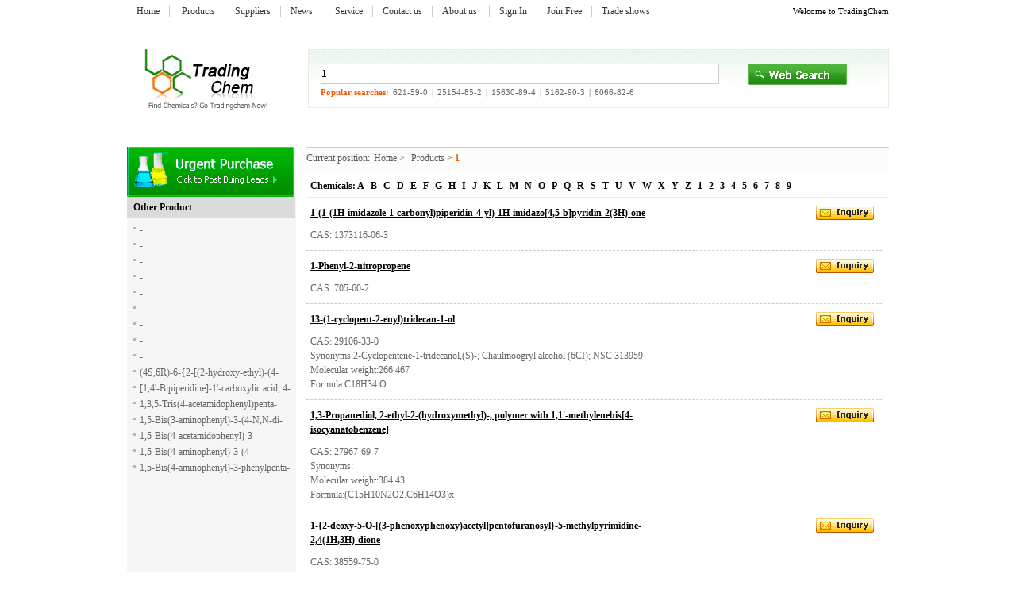

--- FILE ---
content_type: text/html; charset=utf-8
request_url: http://www.tradingchem.com/Chemicals/name-15.html
body_size: 11921
content:


<!DOCTYPE html PUBLIC "-//W3C//DTD XHTML 1.0 Transitional//EN" "http://www.w3.org/TR/xhtml1/DTD/xhtml1-transitional.dtd">

<html xmlns="http://www.w3.org/1999/xhtml" >
<head>
    <meta http-equiv="Content-Type" content="text/html; charset=utf-8" />
    <meta name="Description" content="Comprehensive chemicals list for 13-(1-cyclopent-2-enyl)tridecan-1-ol,1,3-Propanediol, 2-ethyl-2-(hydroxymethyl)-, polymer with 1,1'-methylenebis[4-isocyanatobenzene],1-{2-deoxy-5-O-[(3-phenoxyphenoxy)acetyl]pentofuranosyl}-5-methylpyrimidine-2,4(1H,3H)-dione,1-ETHYL-7-((p-(p-((1-ETHYLQUINOLINIUM-7-YL)CARBAMOYL)BENZAMIDO)BENZAMIDO)QUINOLINIUM), DI-p-TOLUENE SULFONATE			,1,1-diphenylpropane-1,2-diol,1,3-bis(oxiran-2-ylmethyl)-4,5-diphenyl-1,3-dihydro-2H-imidazol-2-one,1-methylpiperidine-4-carbonyl chloride hydrochloride,1-(4-benzylpiperazin-1-yl)-3-[2-[(2-methoxyphenoxy)methyl]thiazolidin- 3-yl]propane-1,3-dione hydrochloride,1-(4-Methoxyphenylsulfonyl)piperidine, 97%," />
    <meta name="Keywords" content="13-(1-cyclopent-2-enyl)tridecan-1-ol,1,3-Propanediol, 2-ethyl-2-(hydroxymethyl)-, polymer with 1,1'-methylenebis[4-isocyanatobenzene],1-{2-deoxy-5-O-[(3-phenoxyphenoxy)acetyl]pentofuranosyl}-5-methylpyrimidine-2,4(1H,3H)-dione,1-ETHYL-7-((p-(p-((1-ETHYLQUINOLINIUM-7-YL)CARBAMOYL)BENZAMIDO)BENZAMIDO)QUINOLINIUM), DI-p-TOLUENE SULFONATE			,1,1-diphenylpropane-1,2-diol,1,3-bis(oxiran-2-ylmethyl)-4,5-diphenyl-1,3-dihydro-2H-imidazol-2-one,1-methylpiperidine-4-carbonyl chloride hydrochloride,1-(4-benzylpiperazin-1-yl)-3-[2-[(2-methoxyphenoxy)methyl]thiazolidin- 3-yl]propane-1,3-dione hydrochloride,1-(4-Methoxyphenylsulfonyl)piperidine, 97%,,product,supplier,suppleir,suppliers,vendor,vendors,price,prices" />
    <title>13-(1-cyclopent-2-enyl)tridecan-1-ol,1,3-Propanediol, 2-ethyl-2-(hydroxymethyl)-, polymer with 1,1'-methylenebis[4-isocyanatobenzene],1-{2-deoxy-5-O-[(3-phenoxyphenoxy)acetyl]pentofuranosyl}-5-methylpyrimidine-2,4(1H,3H)-dione,1-ETHYL-7-((p-(p-((1-ETHYLQUINOLINIUM-7-YL)CARBAMOYL)BENZAMIDO)BENZAMIDO)QUINOLINIUM), DI-p-TOLUENE SULFONATE			,1,1-diphenylpropane-1,2-diol,1,3-bis(oxiran-2-ylmethyl)-4,5-diphenyl-1,3-dihydro-2H-imidazol-2-one,1-methylpiperidine-4-carbonyl chloride hydrochloride,1-(4-benzylpiperazin-1-yl)-3-[2-[(2-methoxyphenoxy)methyl]thiazolidin- 3-yl]propane-1,3-dione hydrochloride,1-(4-Methoxyphenylsulfonyl)piperidine, 97%, Manufacturers, Price -- TradingChem.com</title>
    <link href="/css/public.css" rel="stylesheet" type="text/css" />
    <link href="/css/product.css" rel="stylesheet" type="text/css" />
<script>
var _hmt = _hmt || [];
(function() {
  var hm = document.createElement("script");
  hm.src = "https://hm.baidu.com/hm.js?80a9ef4927049237a369bfc9b18a07b3";
  var s = document.getElementsByTagName("script")[0]; 
  s.parentNode.insertBefore(hm, s);
})();
</script>
<script async src="https://www.googletagmanager.com/gtag/js?id=UA-63534388-4"></script>
<script>
  window.dataLayer = window.dataLayer || [];
  function gtag(){dataLayer.push(arguments);}
  gtag('js', new Date());

  gtag('config', 'UA-63534388-4');
</script>
</head>
<body>
    
<script type="text/javascript" language="javascript" src="/js/Search.js"></script>

<!--  top   -->
<div class="top">
    <div class="topleft fl"> <a href="http://tradingChem.com">Home</a>
  <a href="/Chemicals/name-a1.html">Products</a><a href="/Suppliers/name-a1.html">Suppliers</a><a href="/news/">News </a><a href="/Service.html" target="_blank">Service</a><a href="/Contact.html" target="_blank">Contact us</a><a href="/About.html" target="_blank">About us </a><a href="http://passport.lookchem.com/login.aspx?app=1" target="_blank" rel="nofollow">Sign In</a><a href="http://www.lookchem.com/Register.aspx" target="_blank" rel="nofollow">Join Free</a><a href="/exhibitions" target="_blank" rel="nofollow">Trade shows</a></div>
  <div class="topright fr">Welcome to TradingChem</div>
</div>

<!--search-->
<div class="top_all center">
  <div class="logo fl"><a href="http://www.TradingChem.com"><img src="/images/logo.gif" alt="TradingChem.com" /></a></div>

    <div class="search fr">
       <div class="search_inputs fl ">
     <input name="k" id="k" class="input1" type="text" value="1" onfocus="if(this.value.indexOf('Please enter the key')!=-1)this.value=''" />
		 
		<div id="tm2008style" class="select">
	        
	<span class="button">
	<input name="search" type="image" src="/images/search.gif" onclick="javascript:gosearch();" /></span>
</div>

	   <h2 style=" clear:both;"><strong>Popular searches: </strong> <a href="http://www.lookchem.com/cas-621/621-59-0.html" target="_blank">621-59-0</a> | <a href="http://www.lookchem.com/cas-251/25154-85-2.html" target="_blank">25154-85-2</a> | <a href="http://www.lookchem.com/cas-156/15630-89-4.html" target="_blank">15630-89-4</a> | <a href="http://www.lookchem.com/cas-516/5162-90-3.html" target="_blank">5162-90-3</a> | <a href="http://www.lookchem.com/cas-606/6066-82-6.html" target="_blank">6066-82-6</a></h2>
      </div>
  </div>
</div>
<div class="cl"></div>
    <form method="post" action="./name-15.html?k=1&amp;p=5" id="form1">
<div class="aspNetHidden">
<input type="hidden" name="__VIEWSTATE" id="__VIEWSTATE" value="/[base64]" />
</div>

<div class="aspNetHidden">

	<input type="hidden" name="__VIEWSTATEGENERATOR" id="__VIEWSTATEGENERATOR" value="113B7D6A" />
</div>
        <!--main-->
<div class="main " id="main2">

<div class="right_product fl m20p">
  
<a href="/Purchase.aspx"><img src="/images/urgent.gif" alt="Urgent Purchase" /></a>
  <div class="other_product title">
  <p class="other_title title">Other Product</p>
  <ul>
         
        <li><a href="/-/1232688-92-4.html" title="CASNo:1232688-92-4,Name:-">-</a></li> <li><a href="/-/1266663-56-2.html" title="CASNo:1266663-56-2,Name:-">-</a></li> <li><a href="/-/135242-69-2.html" title="CASNo:135242-69-2,Name:-">-</a></li> <li><a href="/-/1391727-07-3.html" title="CASNo:1391727-07-3,Name:-">-</a></li> <li><a href="/-/1400791-66-3.html" title="CASNo:1400791-66-3,Name:-">-</a></li> <li><a href="/-/1407871-05-9.html" title="CASNo:1407871-05-9,Name:-">-</a></li> <li><a href="/-/1415812-16-6.html" title="CASNo:1415812-16-6,Name:-">-</a></li> <li><a href="/-/1416058-44-0.html" title="CASNo:1416058-44-0,Name:-">-</a></li> <li><a href="/-/1443143-38-1.html" title="CASNo:1443143-38-1,Name:-">-</a></li> <li><a href="/_4S_6R_-6-_2-_2-hydroxy-ethyl_-_4-methoxy-benzenesulfonyl_-amino_-ethoxy_-4-isopropyl-5_6-dihydro-4H-pyran-2-carboxylic_acid_allyl_ester/391244-19-2.html" title="CASNo:391244-19-2,Name: (4S,6R)-6-{2-[(2-hydroxy-ethyl)-(4-methoxy-benzenesulfonyl)-amino]-ethoxy}-4-isopropyl-5,6-dihydro-4H-pyran-2-carboxylic acid allyl ester"> (4S,6R)-6-{2-[(2-hydroxy-ethyl)-(4-methoxy-benzenesulfonyl)-amino]-ethoxy}-4-isopropyl-5,6-dihydro-4H-pyran-2-carboxylic acid allyl ester</a></li> <li><a href="/_1_4_-Bipiperidine_-1_-carboxylic_acid_4-_1H-indol-7-yl_-_ethyl_ester/1007589-69-6.html" title="CASNo:1007589-69-6,Name: [1,4'-Bipiperidine]-1'-carboxylic acid, 4-(1H-indol-7-yl)-, ethyl ester"> [1,4'-Bipiperidine]-1'-carboxylic acid, 4-(1H-indol-7-yl)-, ethyl ester</a></li> <li><a href="/_1_3_5-Tris_4-acetamidophenyl_penta-1_5-dione/126173-01-1.html" title="CASNo:126173-01-1,Name: 1,3,5-Tris(4-acetamidophenyl)penta-1,5-dione"> 1,3,5-Tris(4-acetamidophenyl)penta-1,5-dione</a></li> <li><a href="/_1_5-Bis_3-aminophenyl_-3-_4-N_N-di-methylaminophenyl_penta-1_5-dione/126172-99-4.html" title="CASNo:126172-99-4,Name: 1,5-Bis(3-aminophenyl)-3-(4-N,N-di-methylaminophenyl)penta-1,5-dione"> 1,5-Bis(3-aminophenyl)-3-(4-N,N-di-methylaminophenyl)penta-1,5-dione</a></li> <li><a href="/_1_5-Bis_4-acetamidophenyl_-3-phenylpenta-1_5-dione/126173-03-3.html" title="CASNo:126173-03-3,Name: 1,5-Bis(4-acetamidophenyl)-3-phenylpenta-1,5-dione"> 1,5-Bis(4-acetamidophenyl)-3-phenylpenta-1,5-dione</a></li> <li><a href="/_1_5-Bis_4-aminophenyl_-3-_4-acetamido-phenyl_penta-1_5-dione/126173-00-0.html" title="CASNo:126173-00-0,Name: 1,5-Bis(4-aminophenyl)-3-(4-acetamido-phenyl)penta-1,5-dione"> 1,5-Bis(4-aminophenyl)-3-(4-acetamido-phenyl)penta-1,5-dione</a></li> <li><a href="/_1_5-Bis_4-aminophenyl_-3-phenylpenta-1_5-dione/126173-02-2.html" title="CASNo:126173-02-2,Name: 1,5-Bis(4-aminophenyl)-3-phenylpenta-1,5-dione"> 1,5-Bis(4-aminophenyl)-3-phenylpenta-1,5-dione</a></li> 
  </ul>
</div>
</div>

<!--left product-->
<div class="left_product fr">
  <div class="Position fl"><span class="fl">Current position:<a href="http://www.TradingChem.com">Home</a> &gt; <a href="/Chemicals/name-11.html">Products</a> &gt;</span>
     <span class="Orange fb">&nbsp;1</span>
  </div>
  
  <div class="searchA">Chemicals:
<a href="/Chemicals/name-a1.html">A</a> <a href="/Chemicals/name-b1.html">B</a> <a href="/Chemicals/name-c1.html">C</a> <a href="/Chemicals/name-d1.html">D</a> <a href="/Chemicals/name-e1.html">E</a> <a href="/Chemicals/name-f1.html">F</a> <a href="/Chemicals/name-g1.html">G</a> <a href="/Chemicals/name-h1.html">H</a> <a href="/Chemicals/name-i1.html">I</a> <a href="/Chemicals/name-j1.html">J</a> <a href="/Chemicals/name-k1.html">K</a> <a href="/Chemicals/name-l1.html">L</a> <a href="/Chemicals/name-m1.html">M</a> <a href="/Chemicals/name-n1.html">N</a> <a href="/Chemicals/name-o1.html">O</a> <a href="/Chemicals/name-p1.html">P</a> <a href="/Chemicals/name-q1.html">Q</a> <a href="/Chemicals/name-r1.html">R</a> <a href="/Chemicals/name-s1.html">S</a> <a href="/Chemicals/name-t1.html">T</a> <a href="/Chemicals/name-u1.html">U</a> <a href="/Chemicals/name-v1.html">V</a> <a href="/Chemicals/name-w1.html">W</a> <a href="/Chemicals/name-x1.html">X</a> <a href="/Chemicals/name-y1.html">Y</a> <a href="/Chemicals/name-z1.html">Z</a> <a href="/Chemicals/name-11.html">1</a> <a href="/Chemicals/name-21.html">2</a> <a href="/Chemicals/name-31.html">3</a> <a href="/Chemicals/name-41.html">4</a> <a href="/Chemicals/name-51.html">5</a> <a href="/Chemicals/name-61.html">6</a> <a href="/Chemicals/name-71.html">7</a> <a href="/Chemicals/name-81.html">8</a>  <a href="/Chemicals/name-91.html">9</a>
  </div>
  <div class="cl"></div>
  
  <!--product list-->
  <div class="productA">
    <ul>
    
        <li> <a href="https://www.huarongpharmchem.com/products/detail/62.html" title="1-(1-(1H-imidazole-1-carbonyl)piperidin-4-yl)-1H-imidazo[4,5-b]pyridin-2(3H)-one"><span></span></a>
          <p class="name"><a href="https://www.huarongpharmchem.com/products/detail/62.html" title="1-(1-(1H-imidazole-1-carbonyl)piperidin-4-yl)-1H-imidazo[4,5-b]pyridin-2(3H)-one">
                                           1-(1-(1H-imidazole-1-carbonyl)piperidin-4-yl)-1H-imidazo[4,5-b]pyridin-2(3H)-one
                                        </a></p>
        CAS: 1373116-06-3 </li>
        
        <li> <a href="https://www.wibson.com.cn/products/detail/136.html" title="1-Phenyl-2-nitropropene"><span></span></a>
          <p class="name"><a href="https://www.wibson.com.cn/products/detail/136.html" title="1-Phenyl-2-nitropropene">
                                           1-Phenyl-2-nitropropene
                                        </a></p>
        CAS: 705-60-2 </li>
        <table id="dl1" cellspacing="0" style="width:100%;border-collapse:collapse;">
	<tr>
		<td>
        <li> <a href="../13-_1-cyclopent-2-enyl_tridecan-1-ol/29106-33-0.html" title="13-(1-cyclopent-2-enyl)tridecan-1-ol"><span></span></a>
          <p class="name"><a href="../13-_1-cyclopent-2-enyl_tridecan-1-ol/29106-33-0.html" title="13-(1-cyclopent-2-enyl)tridecan-1-ol">
                                            13-(1-cyclopent-2-enyl)tridecan-1-ol
                                        </a></p>
        CAS: 29106-33-0 <br/>
        Synonyms:2-Cyclopentene-1-tridecanol,(S)-; Chaulmoogryl alcohol (6CI); NSC 313959 <br/>
        Molecular weight:266.467 <br/>
        Formula:C18H34 O</li>
        </td>
	</tr><tr>
		<td>
        <li> <a href="../1_3-Propanediol_2-ethyl-2-_hydroxymethyl_-_polymer_with_1_1_-methylenebis_4-isocyanatobenzene_/27967-69-7.html" title="1,3-Propanediol, 2-ethyl-2-(hydroxymethyl)-, polymer with 1,1'-methylenebis[4-isocyanatobenzene]"><span></span></a>
          <p class="name"><a href="../1_3-Propanediol_2-ethyl-2-_hydroxymethyl_-_polymer_with_1_1_-methylenebis_4-isocyanatobenzene_/27967-69-7.html" title="1,3-Propanediol, 2-ethyl-2-(hydroxymethyl)-, polymer with 1,1'-methylenebis[4-isocyanatobenzene]">
                                            1,3-Propanediol, 2-ethyl-2-(hydroxymethyl)-, polymer with 1,1'-methylenebis[4-isocyanatobenzene]
                                        </a></p>
        CAS: 27967-69-7 <br/>
        Synonyms: <br/>
        Molecular weight:384.43 <br/>
        Formula:(C15H10N2O2.C6H14O3)x</li>
        </td>
	</tr><tr>
		<td>
        <li> <a href="../1-_2-deoxy-5-O-_3-phenoxyphenoxy_acetyl_pentofuranosyl_-5-methylpyrimidine-2_4_1H_3H_-dione/38559-75-0.html" title="1-{2-deoxy-5-O-[(3-phenoxyphenoxy)acetyl]pentofuranosyl}-5-methylpyrimidine-2,4(1H,3H)-dione"><span></span></a>
          <p class="name"><a href="../1-_2-deoxy-5-O-_3-phenoxyphenoxy_acetyl_pentofuranosyl_-5-methylpyrimidine-2_4_1H_3H_-dione/38559-75-0.html" title="1-{2-deoxy-5-O-[(3-phenoxyphenoxy)acetyl]pentofuranosyl}-5-methylpyrimidine-2,4(1H,3H)-dione">
                                            1-{2-deoxy-5-O-[(3-phenoxyphenoxy)acetyl]pentofuranosyl}-5-methylpyrimidine-2,4(1H,3H)-dione
                                        </a></p>
        CAS: 38559-75-0 <br/>
        Synonyms: <br/>
        Molecular weight:468.456 <br/>
        Formula:C<sub>24</sub>H<sub>24</sub>N<sub>2</sub>O<sub>8</sub></li>
        </td>
	</tr><tr>
		<td>
        <li> <a href="../1-ETHYL-7-_p-_p-_1-ETHYLQUINOLINIUM-7-YL_CARBAMOYL_BENZAMIDO_BENZAMIDO_QUINOLINIUM_DI-p-TOLUENE_SULFONATE_/18355-54-9.html" title="1-ETHYL-7-((p-(p-((1-ETHYLQUINOLINIUM-7-YL)CARBAMOYL)BENZAMIDO)BENZAMIDO)QUINOLINIUM), DI-p-TOLUENE SULFONATE			"><span></span></a>
          <p class="name"><a href="../1-ETHYL-7-_p-_p-_1-ETHYLQUINOLINIUM-7-YL_CARBAMOYL_BENZAMIDO_BENZAMIDO_QUINOLINIUM_DI-p-TOLUENE_SULFONATE_/18355-54-9.html" title="1-ETHYL-7-((p-(p-((1-ETHYLQUINOLINIUM-7-YL)CARBAMOYL)BENZAMIDO)BENZAMIDO)QUINOLINIUM), DI-p-TOLUENE SULFONATE			">
                                            1-ETHYL-7-((p-(p-((1-ETHYLQUINOLINIUM-7-YL)CARBAMOYL)BENZAMIDO)BENZAMIDO)QUINOLINIUM), DI-p-TOLUENE SULFONATE			
                                        </a></p>
        CAS: 18355-54-9 <br/>
        Synonyms: <br/>
        Molecular weight:938.15 <br/>
        Formula:C<sub>37</sub>H<sub>33</sub>N<sub>5</sub>O<sub>3</sub>&bull;2C<sub>7</sub>H<sub>7</sub>O<sub>3</sub>S</li>
        </td>
	</tr><tr>
		<td>
        <li> <a href="../1_1-diphenylpropane-1_2-diol/52183-00-3.html" title="1,1-diphenylpropane-1,2-diol"><span></span></a>
          <p class="name"><a href="../1_1-diphenylpropane-1_2-diol/52183-00-3.html" title="1,1-diphenylpropane-1,2-diol">
                                            1,1-diphenylpropane-1,2-diol
                                        </a></p>
        CAS: 52183-00-3 <br/>
        Synonyms: <br/>
        Molecular weight:228.291 <br/>
        Formula:C<sub>15</sub>H<sub>16</sub>O<sub>2</sub></li>
        </td>
	</tr><tr>
		<td>
        <li> <a href="../1_3-bis_oxiran-2-ylmethyl_-4_5-diphenyl-1_3-dihydro-2H-imidazol-2-one/120309-73-1.html" title="1,3-bis(oxiran-2-ylmethyl)-4,5-diphenyl-1,3-dihydro-2H-imidazol-2-one"><span></span></a>
          <p class="name"><a href="../1_3-bis_oxiran-2-ylmethyl_-4_5-diphenyl-1_3-dihydro-2H-imidazol-2-one/120309-73-1.html" title="1,3-bis(oxiran-2-ylmethyl)-4,5-diphenyl-1,3-dihydro-2H-imidazol-2-one">
                                            1,3-bis(oxiran-2-ylmethyl)-4,5-diphenyl-1,3-dihydro-2H-imidazol-2-one
                                        </a></p>
        CAS: 120309-73-1 <br/>
        Synonyms:2H-Imidazol-2-one,1,3-dihydro-1,3-bis(oxiranylmethyl)-4,5-diphenyl- (9CI) <br/>
        Molecular weight:348.3951 <br/>
        Formula:C21H20 N2 O3</li>
        </td>
	</tr><tr>
		<td>
        <li> <a href="../1-methylpiperidine-4-carbonyl_chloride_hydrochloride/7462-84-2.html" title="1-methylpiperidine-4-carbonyl chloride hydrochloride"><span></span></a>
          <p class="name"><a href="../1-methylpiperidine-4-carbonyl_chloride_hydrochloride/7462-84-2.html" title="1-methylpiperidine-4-carbonyl chloride hydrochloride">
                                            1-methylpiperidine-4-carbonyl chloride hydrochloride
                                        </a></p>
        CAS: 7462-84-2 <br/>
        Synonyms:1-Methylpiperid-4-ylcarbonyl chloride hydrochloride;1-methyl-piperidine-4-carbonyl chloride.HCl;chloride of 1-methylpiperidine-4-carboxylic acid hydrochloride;N-methylisonipecotyl chloride hydrochloride;1-Methyl4-piperidinecarbonyl chloride hydrochloride;1-methyl-piperidine-4-carbonyl chloride hydrochloride; <br/>
        Molecular weight:198.092 <br/>
        Formula:C<sub>7</sub>H<sub>12</sub>ClNO</li>
        </td>
	</tr><tr>
		<td>
        <li> <a href="../1-_4-benzylpiperazin-1-yl_-3-_2-_2-methoxyphenoxy_methyl_thiazolidin-_3-yl_propane-1_3-dione_hydrochloride/161364-74-5.html" title="1-(4-benzylpiperazin-1-yl)-3-[2-[(2-methoxyphenoxy)methyl]thiazolidin- 3-yl]propane-1,3-dione hydrochloride"><span></span></a>
          <p class="name"><a href="../1-_4-benzylpiperazin-1-yl_-3-_2-_2-methoxyphenoxy_methyl_thiazolidin-_3-yl_propane-1_3-dione_hydrochloride/161364-74-5.html" title="1-(4-benzylpiperazin-1-yl)-3-[2-[(2-methoxyphenoxy)methyl]thiazolidin- 3-yl]propane-1,3-dione hydrochloride">
                                            1-(4-benzylpiperazin-1-yl)-3-[2-[(2-methoxyphenoxy)methyl]thiazolidin- 3-yl]propane-1,3-dione hydrochloride
                                        </a></p>
        CAS: 161364-74-5 <br/>
        Synonyms:Piperazine,1-[3-[2-[(2-methoxyphenoxy)methyl]-3-thiazolidinyl]-1,3-dioxopropyl]-4-(phenylmethyl)-,monohydrochloride (9CI) <br/>
        Molecular weight:0 <br/>
        Formula:C25H31 N3 O4 S . Cl H</li>
        </td>
	</tr><tr>
		<td>
        <li> <a href="../1-_4-Methoxyphenylsulfonyl_piperidine_97_/35088-89-2.html" title="1-(4-Methoxyphenylsulfonyl)piperidine, 97%"><span></span></a>
          <p class="name"><a href="../1-_4-Methoxyphenylsulfonyl_piperidine_97_/35088-89-2.html" title="1-(4-Methoxyphenylsulfonyl)piperidine, 97%">
                                            1-(4-Methoxyphenylsulfonyl)piperidine, 97%
                                        </a></p>
        CAS: 35088-89-2 <br/>
        Synonyms:1-(4-Methoxy-benzolsulfonyl)-piperidin;1-((4-methoxyphenyl)sulfonyl)piperidine;4-Methoxy-benzolsulfonsaeure-piperidid;1-((p-Methoxyphenyl)sulfonyl)piperidine;1-(4-Methoxy-benzenesulfonyl)-piperidine; <br/>
        Molecular weight:255.338 <br/>
        Formula:C<sub>12</sub>H<sub>17</sub>NO<sub>3</sub>S</li>
        </td>
	</tr><tr>
		<td>
        <li> <a href="../1_3-benzodioxol-5-ylmethyl_pivalate/6471-96-1.html" title="1,3-benzodioxol-5-ylmethyl pivalate"><span></span></a>
          <p class="name"><a href="../1_3-benzodioxol-5-ylmethyl_pivalate/6471-96-1.html" title="1,3-benzodioxol-5-ylmethyl pivalate">
                                            1,3-benzodioxol-5-ylmethyl pivalate
                                        </a></p>
        CAS: 6471-96-1 <br/>
        Synonyms:Pivalicacid, piperonyl ester (6CI,7CI,8CI); Piperonyl alcohol, pivalate; NSC 405134 <br/>
        Molecular weight:236.268 <br/>
        Formula:C13H16 O4</li>
        </td>
	</tr><tr>
		<td>
        <li> <a href="../1_3-Benzenedicarboxylic_acid_polymer_with_dimethyl_1_4-benzenedicarboxylate_1_2-ethanediol_and_1_6-hexanediol/68133-55-1.html" title="1,3-Benzenedicarboxylic acid, polymer with dimethyl 1,4-benzenedicarboxylate, 1,2-ethanediol and 1,6-hexanediol"><span></span></a>
          <p class="name"><a href="../1_3-Benzenedicarboxylic_acid_polymer_with_dimethyl_1_4-benzenedicarboxylate_1_2-ethanediol_and_1_6-hexanediol/68133-55-1.html" title="1,3-Benzenedicarboxylic acid, polymer with dimethyl 1,4-benzenedicarboxylate, 1,2-ethanediol and 1,6-hexanediol">
                                            1,3-Benzenedicarboxylic acid, polymer with dimethyl 1,4-benzenedicarboxylate, 1,2-ethanediol and 1,6-hexanediol
                                        </a></p>
        CAS: 68133-55-1 <br/>
        Synonyms: <br/>
        Molecular weight: <br/>
        Formula:</li>
        </td>
	</tr><tr>
		<td>
        <li> <a href="../1-_3-_dibutylamino_propyl_-3-phenylthiourea/92263-28-0.html" title="1-[3-(dibutylamino)propyl]-3-phenylthiourea"><span></span></a>
          <p class="name"><a href="../1-_3-_dibutylamino_propyl_-3-phenylthiourea/92263-28-0.html" title="1-[3-(dibutylamino)propyl]-3-phenylthiourea">
                                            1-[3-(dibutylamino)propyl]-3-phenylthiourea
                                        </a></p>
        CAS: 92263-28-0 <br/>
        Synonyms: <br/>
        Molecular weight:321.53 <br/>
        Formula:C<sub>18</sub>H<sub>31</sub>N<sub>3</sub>S</li>
        </td>
	</tr><tr>
		<td>
        <li> <a href="../1_5-Naphthalenedisulfonic_acid_3-_4-_3-chloro-2-hydroxypropyl_ethylamino_phenyl_azo_-_/71176-58-4.html" title="1,5-Naphthalenedisulfonic acid,3-[[4-[(3-chloro-2-hydroxypropyl)ethylamino] phenyl]azo]- "><span></span></a>
          <p class="name"><a href="../1_5-Naphthalenedisulfonic_acid_3-_4-_3-chloro-2-hydroxypropyl_ethylamino_phenyl_azo_-_/71176-58-4.html" title="1,5-Naphthalenedisulfonic acid,3-[[4-[(3-chloro-2-hydroxypropyl)ethylamino] phenyl]azo]- ">
                                            1,5-Naphthalenedisulfonic acid,3-[[4-[(3-chloro-2-hydroxypropyl)ethylamino] phenyl]azo]- 
                                        </a></p>
        CAS: 71176-58-4 <br/>
        Synonyms: <br/>
        Molecular weight: <br/>
        Formula:</li>
        </td>
	</tr><tr>
		<td>
        <li> <a href="../1_2_-epoxyvinylbital/75319-56-1.html" title="1',2'-epoxyvinylbital"><span></span></a>
          <p class="name"><a href="../1_2_-epoxyvinylbital/75319-56-1.html" title="1',2'-epoxyvinylbital">
                                            1',2'-epoxyvinylbital
                                        </a></p>
        CAS: 75319-56-1 <br/>
        Synonyms:2,4,6(1H,3H,5H)-Pyrimidinetrione,5-(1-methylbutyl)-5-oxiranyl- (9CI) <br/>
        Molecular weight:0 <br/>
        Formula:C11H16 N2 O4</li>
        </td>
	</tr><tr>
		<td>
        <li> <a href="../1_3-Propanediamine_N-_3-aminopropyl_-N-methyl-_polymer_with_chloromethyl_oxirane/41941-50-8.html" title="1,3-Propanediamine,N-(3-aminopropyl)-N-methyl-,polymer with(chloromethyl)oxirane"><span></span></a>
          <p class="name"><a href="../1_3-Propanediamine_N-_3-aminopropyl_-N-methyl-_polymer_with_chloromethyl_oxirane/41941-50-8.html" title="1,3-Propanediamine,N-(3-aminopropyl)-N-methyl-,polymer with(chloromethyl)oxirane">
                                            1,3-Propanediamine,N-(3-aminopropyl)-N-methyl-,polymer with(chloromethyl)oxirane
                                        </a></p>
        CAS: 41941-50-8 <br/>
        Synonyms: <br/>
        Molecular weight:237.7701 <br/>
        Formula:(C<sub>7</sub>H<sub>19</sub>N<sub>3</sub>&bull;C<sub>3</sub>H<sub>5</sub>ClO)<sub>x</sub></li>
        </td>
	</tr>
</table>
    </ul>
  </div>
  
  <div class="cl"></div>
  <div class="fr page"><a href="/Chemicals/name-14.html">&lt;&lt;Previous</a> <a href="/Chemicals/name-11.html">1</a> <a href="/Chemicals/name-12.html">2</a> <a href="/Chemicals/name-13.html">3</a> <a href="/Chemicals/name-14.html">4</a> <span class="activ">5</span> <a href="/Chemicals/name-16.html">6</a> <a href="/Chemicals/name-17.html">7</a> <a href="/Chemicals/name-18.html">8</a> <a href="/Chemicals/name-19.html">9</a> <a href="/Chemicals/name-110.html">10</a> <a href="/Chemicals/name-111.html">11</a> <a href="/Chemicals/name-16.html">Next&gt;&gt</a></div>
  <div class="cl"></div>
  <div class="cl"></div>
	
  </div>
<!--left end-->

<!--right-->

</div>

<!--main end-->

<div class="cl"></div>
<!--hot product-->
        
        


<div class="cl"></div>

<!--bottom-->
<div class="bottom">

<a href="/About.html" target="_blank">About us</a> | <a href="/Contact.html" target="_blank">Contact us</a> | <a href="/Service.html"  target="_blank">Service</a> | <a href="/Link.aspx" target="_blank">Link</a> | <a href="http://www.TradingChem.com" onclick="this.style.behavior='url(#default#homepage)';this.setHomePage('http://www.TradingChem.com/');return(false);" style="behavior: url(#default#homepage)">Make Me Home Page</a> | <a href="javascript:;" onclick="window.external.addFavorite('http://www.TradingChem.com','TradingChem.com')" title="TradingChem.com">Add to favorite</a>|<a href="/exhibitions">Chemical industry exhibitions </a>|<a href="http://www.tradingchem.com/news/sitemap.html">Sitemap</a> <br/>
<span class="f11p">Copyright 2010 TradingChem Group Ltd.<br/>
All Rights Reserved. No Unauthorized Reproduction or Duplication of Any Kind.<br /><a href="https://beian.miit.gov.cn/" target="_blank" rel="nofollow">Zhejiang 16009103</a>
<br />

<script type="text/javascript" charset="GBK" src="http://js.ppaaol.com/sitecode.script?id=332"></script><div id="myVerifyImageBox" class="verifyImageBox"  style="display: inline; margin-left: 3px;" siteId="332" ></div>

</span> 




</div>
<!--<script language="javascript" src=" http://counter.tradingchem.com/stat.aspx?sitecode=db7f2ff80157a39a"></script>-->
    
    </form>
</body>
</html>


--- FILE ---
content_type: text/css
request_url: http://www.tradingchem.com/css/public.css
body_size: 2535
content:
@charset "utf-8";
/* CSS Document */
body{margin:0;padding:0 0 12px 0;font-size:12px;line-height:18px;font-family:Tahoma;  }
*{margin:0;padding:0;}img{border:0;}
input,select{font-size:12px;line-height:16px;}
ul,li,dl,dd,dt{list-style-type:none; display:inline;}
label, input,buttom{cursor:pointer;cursor:hand; vertical-align:middle;}
a{color:#666666;text-decoration:none;}
a:link, a:visited{color:#666666;text-decoration:none;}
a:hover{color:#fb8424;text-decoration:underline;}
.tl{text-align:left;}.tc{text-align:center;}.tr{text-align:right;}
.dis{display:block;}
.fl{float:left;}.fr{float:right;}.cl{clear:both;}
.fb{font-weight:bold;}
.fb a{ text-decoration:none;}


/* box Style */
#main2{ background:url(../images/bg3.jpg) repeat-y left top;}
.height10{ height:10px;}
.main{width:960px; margin:0 auto; overflow:hidden; height:auto; }
.border{ border:1px solid #eaeaea;}
.m10p{ margin-bottom:10px;}
.m20p{ margin-bottom:20px;}


/* font*/
.f11p{ font-size:11px;} 
.fwb{ font-weight:bold; color:#000000;}
.fcf-fwb{ font-weight:bold; color:#fff}
.fz14p{ font-size:14px;} 
.fcf-fwb a:link,.fcf-fwb a:visited{ font-weight:bold; color:#fff} 
.blue{ color:#002a8d; font-weight:bold;}
.lh{ line-height:18px; word-break:break-all;}
.lh14{ line-height:14px;}
.green{ color:#568e2c; }
.Orange{ color:#ff5500;}
.title{ color:#000000; font-weight:bold; font-size:14px; padding-left:8px;}
.red{ color:#FF0000; float:left; line-height:24px; padding:0;}
.Success{ font-size:14px; font-weight:bold; color:#333;line-height:22px;}
.Success span{font-size:12px;}
.Success2{ font-weight:normal; color:#333; margin-top:5px;}
.Success2 a,.Success2 a:link,.Success2 a:visited{ color:#666; text-decoration:underline;}
.Success2 a:hover{ color:#ff5500;}




/*Position*/
.Position{ margin-bottom:2px; float:left; width:100%; border-top:1px #c0d7a8 solid; padding-bottom:6px; background:#fbfdfa; line-height:26px; height:26px;}
.Position { color:#585858;}
.Position a{ color:#585858; margin-left:5px;}
.Position h1{ font-size:12px; color:#ff5500; float:left; margin-left:5px;}



/* page */ 
.page { margin-top:5px; color:#000000; line-height:24px; }
.page a:link, .page a:visited{ color:#666;font-size:12px;text-decoration:none; border:#e5e5e5 solid 1px; padding:1px 3px;margin-right:3px; background:#fff;}
.page a:hover{ color:#FF5500;font-size:12px;text-decoration:none; border:#FF5500 solid 1px; padding:1px 3px; margin-right:3px;}
.page .activ{ color:#ffffff;font-size:12px; border:#849CC6 solid 1px; padding:1px 3px;margin-right:3px; background:#69b54b; font-weight:bold;}
.page .activ a{ border:0; background:none; margin:0; padding:0; color:#FFFFFF}

.page2{ float:right; padding-right:8px; margin-top:5px;}

/* top */
.top{width:960px; margin:0 auto; height:26px; line-height:25px; overflow:hidden; border-bottom:1px #e1e1e1 solid;}
.top .topleft, .top .topright{ line-height:12px; padding-top:8px; font-size:11px; }
.top .topleft{ color:#333333;  font-size:12px;}
.top .topleft a{ color:#333333; padding-left:12px; border-right:1px #cbcbcb solid; padding:0 12px 0 12px;}
.top .topleft a:hover{ color:#ff7e00;}
.top .topright a{ float:left; padding:0 12px; border-right:1px solid #cccccc; font-weight:bold; color:#666666; }
.top .topright span a{ color:#464646}

/*search*/
.top_all{width:960px; overflow:hidden; margin:35px auto 47px auto;}
#top_all2{ margin-bottom:35px; margin-top:15px;}
.top_all .logo{margin:auto 45px auto 22px; display:inline;}
.top_all .search{width:730px; height:72px; overflow:hidden; background:url(../images/bg.gif) left -154px repeat-x; border:1px #e5efdd solid; display:inline;}
.top_all .search .search_inputs{ margin:17px 0 0 15px; overflow:hidden; display:inline;}
.top_all .search .search_inputs .input1{width:500px; margin-right:11px;height:24px; line-height:24px; font-size:12px; border:1px #7b7b7b solid; border-bottom-color:#cbcbcd;border-right-color:#cbcbcd; float:left;}
.top_all .search .select select{ width:200px; font-size:18px; color:#999;}
.top_all .search .button{ margin-top:-27px; float:left; padding:0; margin-left:538px;}
.top_all .search h2{color:#666666; margin-top:5px; font-size:11px; font-weight:normal; }
.top_all .search h2 strong{ color:#ff5500; font-weight:bold;}
.top_all .search h2 a{ color:#666666; padding:0 2px; text-decoration:none;}
.top_all .search h2 a:hover{color:#fb8424;}
#logo2{ margin-right:30px;}
#no-bg{width:750px; height:72px; overflow:hidden;display:inline; background:none; border:none; float:left;}

/**/
.searchA{border-bottom:1px #ececec solid;  color:#000; display:block; widows:100%; display:block; line-height:28px; clear:both; height:28px; line-height:28px;font-weight:bold; padding-left:5px; font-size:12px;}
.searchA a{ color:#000;  margin-right:5px;}



/*link*/
.link{ width:960px; margin:20px auto 0px; color:#7d7d7d;}
.link a{ margin-right:10px; color:#7d7d7d; display:block; float:left; overflow:hidden; height:20px; line-height:20px;}
.link a:hover{ color:#002a8d;}

.linktit,.linktit li{ background-image:url(../images/linkbg.png); background-repeat:repeat-x;}
.linktit{ width:100%; height:30px; background-position:left top; overflow:hidden; display:block; float:none;}
.linktit li{ display:block; float:left; width:84px; height:29px; border:1px solid #c8c8c8; border-bottom:0px; background-position:left -62px; text-align:center; line-height:28px; font-weight:bold; color:#333; margin-left:10px; cursor:pointer;}
.linktit li.on{ background-position:left -31px;}
.linkcont{ border:1px solid #c8c8c8; border-top:0px; padding:10px 0px 10px 10px; width:948px;}
.linkcont div{ width:100%; overflow:hidden; display:none;}
.linkcont div.undis{ display:none;}
.linkcont div.dis{ display:block;}


.text-link { width:928px; margin:0 auto;margin-bottom:20px;}

/* bottomStyle*/
.bottom{  border-top:1px #ececec solid; width:960px; height:104px; text-align:center; padding-top:20px; color:#5a970a; margin:auto;}
.bottom  { color:#666666; margin-top:10px; display:block;}
.bottom a{ color:#5a970a; font-weight:bold;}
.bottom a:link,.bottom a:visited{color:#5a970a; }

/**/
#tm2008style .select_box{width:200px;height:27px; font-size:12px; color:#666; margin-left:30px;}
#tm2008style div.tag_select{display:block; width:180px;height:28px;background:transparent url("../images/tm2008-select.gif") no-repeat 0 0; padding:0 10px;line-height:27px;}
#tm2008style div.tag_select_hover{display:block; width:180px;height:28px;background:transparent url("../images/tm2008-select.gif") no-repeat 0 0; padding:0 10px;line-height:27px;}
#tm2008style div.tag_select_open{display:block; width:180px;height:28px;background:transparent url("../images/tm2008-select.gif") no-repeat 0 0; padding:0 10px;line-height:27px;}

#tm2008style ul.tag_options{position:absolute;margin:0;list-style:none; width:19px; margin-left:1px; margin-top:-1px;}
*html #tm2008style ul.tag_options{ margin-left:-15px;}
*+html #tm2008style ul.tag_options{ margin-left:-15px;}
#tm2008style ul.tag_options li{border-bottom:1px #7f9db9 solid; background:#fafafa; border:1px #7f9db9 solid; border-top:none;display:block;width:176px;padding:0 10px;height:22px;text-decoration:none;line-height:22px; }
#tm2008style ul.tag_options li.open_hover{ background:#316ac5; color:#fff;}


--- FILE ---
content_type: text/css
request_url: http://www.tradingchem.com/css/product.css
body_size: 2440
content:
@charset "utf-8";

/* box Style */
.main{ background:url(../images/bg3.jpg) repeat-y right top; margin-bottom:20px;}
.left_product{ width:734px;}
.right_product{ width:212px; }

/*product list*/

.right_product .other_product{ width:212px; overflow:hidden; padding:0;}
.right_product .other_product .other_title{font-size:12px; line-height:26px; background:#dbdbdb; height:26px; display:block; }
.right_product .other_product ul{ margin:5px 8px; display:block;}
.right_product .other_product ul li{ width:190px; float:left; line-height:20px; height:20px; overflow:hidden; text-overflow:ellipsis; font-weight:normal; font-size:12px; background:url(../images/bg.gif) no-repeat left -450px; padding-left:8px; }
.right_product .right_product ul li a{ color:#666666;}
.google{ margin:33px 8px 15px 8px;}

/*product list*/
.productA{ width:100%;}
.productA ul li{border-bottom:1px #cbcbcb dashed; float:left; padding:10px 10px 10px 5px; width:710px; display:block; color:#666;}
.productA span{ float:right; background:url(../images/inputbg.gif) left -8px no-repeat; width:73px; height:18px; cursor:hand;}
.productA .name, .productA .name a,.productA .name a:link,.productA .name a:visited{ font-weight:bold; text-decoration:underline;color:#000000;margin-bottom:10px; width:435px; overflow:hidden; text-overflow:ellipsis;}
.productA .name a:hover{ color:#ff5500;}



/*product show*/
.productdetailed{padding:18px 0px 20px 0; font-size:11px; border-bottom:1px #cbcbcb dashed; }
.productdetailed .productimg { width:160px; height:138px; margin:0 50px 0 0; }
.productdetailed .details{ float:right; overflow:hidden; margin-right:35px; width:452px; }
.productdetailed .details h1{ font-size:16px; line-height:24px; padding-bottom:15px; float:left; white-space:normal; word-break:break-all;}
.productdetailed .details dl{  width:650px; padding-bottom:8px; float:left;}
.productdetailed .details  dl dt{color:#333; margin:0 5px 0 0; padding:0;  text-align:right; display:block; float:left; font-weight:bold; font-size:11px; width:140px; line-height:18px;margin-bottom:5px;}
.productdetailed .details  dl dd{ float:left;  width:380px; line-height:18px; color:#626262; font-size:12px;  word-break:break-all; margin-bottom:5px; height:100% !important; min-height:18px;}





/*inquiry*/
.inquiry2{ text-align:center;}
.inquiry2 .inquiry-table{ margin-left:19px;}
.inquiry_title{ background:#f2f7ed; line-height:34px; height:34px; text-align:left; margin-bottom:22px;}
.inquiry2 h1{ color:#000000; font-size:24px;}
.inquiry2 h2{ color:#000000; font-size:18px; font-weight:normal; margin-top:8px; }
.inquiry2 h5{ font-size:12px; color:#999999; font-weight:normal; margin-top:4px; }
.inquiry2 table td.contact{ background:url(../images/contact3.gif) no-repeat;}
.inquiry2 span{ padding-left:0px; display:block;}
.inquiry2 .r4{ padding:0; display:inline;}
.inquiry2 .input-style{width:251px;}

/*hot_product*/
.hot_product{ margin:20px auto;}
.hot_product .hot_product_title{ border:1px #d7d7d7 solid; background:#f7f7f7; height:23px; line-height:23px; padding-left:10px; font-size:12px;}
.hot_product  ul{ margin:10px 5px 0px 0;}
.hot_product  ul li{font-size:11px; color:#515151; text-decoration:underline;  line-height:18px; margin-bottom:10px; height:18px; word-break:break-all; overflow:hidden; text-overflow:ellipsis; width:275px; margin:0 35px 0 8px;}
.hot_product  ul li a{color:#515151; text-decoration:underline;}
.hot_product  ul li a:link,.hot_product  ul li a:visited{ text-decoration:underline;}
.hot_product  ul li a:hover{ color:#007100;}

/*new*/
.new ul{ margin:10px 18px 0 4px;}
.new ul li{ font-size:11px;  color:#333; background:url(../images/bg.gif) no-repeat left -666px; padding-left:12px; line-height:14px; margin-bottom:10px; word-break:break-all; overflow:hidden; width:100%; border-bottom:1px #cbcbcb dashed; padding-bottom:8px; }
.new ul li a{color:#333; text-decoration:underline;font-weight:bold; display:block;}
.new ul li a:hover{ color:#007100;}
.newul li span{ font-weight:normal;color:#666666; line-height:12px; margin-top:3px; display:block;}


/*Suppliers*/
#contact_input{ float:right; background:url(../images/inputbg.gif) left -181px no-repeat; width:73px; height:18px; cursor:hand;}

/*company*/
.company{padding:18px 0px 20px 20px; font-size:11px; width:710px; border-bottom:1px #cbcbcb dashed; }
.company h1{ font-size:16px; line-height:24px; padding-bottom:15px; float:left; white-space:normal; word-break:break-all;  }
.company ul{  width:650px; padding-bottom:8px; margin-top:20px; display:block;}
.company li{ float:left; width:340px; line-height:24px; color:#626262; font-size:12px;}
.company li span{color:#333; margin:0 5px 0 0; padding:0;   display:block; float:left; font-weight:bold; font-size:11px; width:140px;}

/*company_product*/
.company_product{ width:100%;}
.company_product dl{ margin-top:-20px; display:block;}
.company_product dl dt{background:url(../images/inputbg.gif) left -8px no-repeat; float:right; width:73px; height:18px; cursor:hand; margin-top:10px;}
.company_product .name{font-weight:bold; text-decoration:underline;color:#000000; width:435px; overflow:hidden; text-overflow:ellipsis; border-bottom:none; padding:10px 0 0 0 ; }
.company_product .name a , .company_product .name:link, company_product .name:visited{ color:#000000; text-decoration:underline;}
.company_product .name a:hover{ color:#ff5500;}
.company_product dl dd{border-bottom:1px #eee dashed; display:block; height:100%; padding-bottom:8px; float:left; width:710px; display:block; color:#666; width:730px;}

/*msds*/
.msds{ width:100%;}
.msds ul{ margin-top:10px; display:block;}
.msds ul li{border-bottom:1px #eee dashed; float:left; line-height:24px; width:730px; display:block; color:#666;}
.msds span{ float:right; }
.msds ul li a{ font-weight:bold; color:#000000;margin-bottom:10px; width:435px; overflow:hidden; text-overflow:ellipsis;}
.productA .name a:hover{ color:#ff5500;}

/*hotproduct details*/
.details_title{ width:729px; height:29px; background:#f6f6f6; display:block; line-height:29px;}
.details-in{ font-size:11px; margin:10px;}
.details-in span{ font-weight:bold;}
.related_search { margin-left:5px;}
.related_search a,.related_search a:link,.related_search a:visited{ margin-right:20px; text-decoration:underline; color:#333333; line-height:20px;}
.related_search a:hover{ color:#ff5500;}

/*suppliers*/
#tm2008style{margin:2px 2px 0 0px;  font-size:11px;}
#tm2008style select{float:right; font-size:11px; margin-left:2px;}

#order{float:right;}
#orderselect{margin:0px 2px 0 0px;  font-size:11px;}
#orderselect select{float:right; font-size:11px;}

#s1{margin:0px 2px 0 0px;  font-size:11px;}
#s1 select{float:right; font-size:11px;margin-left:2px;}
#seller img{  float:left; margin-right:4px;}
*+html #seller{ margin-top:0px;}
 

.suppliers { float:left; height:100%; border-bottom:1px #dce7f1 dashed; padding:0 27px 10px 4px;   width:702px; display:inline}
.suppliers .country{ margin-bottom:5px;}
.suppliers .listA{ width:702px; margin-top:5px; }
.suppliers .listA .blue{ margin-bottom:5px;}
.suppliers .listA .blue a:hover{ color:#ff5500; }
.suppliers .listA  dt{width:702px;  display:block; color:#008e00; font-size:12px;}
.suppliers .listA  dt a,.suppliers .listA  dt a:link,.suppliers .listA  dt a:visited{color:#008e00; text-decoration:underline;}
.suppliers .listA dd{width:702px;  display:block;color:#666;  font-size:11px;}
.suppliers .listA .cas { width:702px; display:block; color:#003399; font-size:11px;  }
.suppliers .listA .cas a,.suppliers .listA .cas a:link,.suppliers .listA .cas a:visited{color:#003399;}
.suppliers .listA .cas span{ color:#333; width:384px; overflow:hidden; margin-right:5px;}
.suppliers .listA .cas span a,.suppliers .listA .cas span a:link{color:#333; font-size:12px;}
.suppliersA{ width:405px; padding-right:60px; float:left; margin:13px 0 10px  0px; line-height:18px; color:#666; display:inline;}
.suppliersA .company span{ font-weight:normal; color:#999; font-size:11px;}

--- FILE ---
content_type: application/javascript
request_url: http://www.tradingchem.com/js/Search.js
body_size: 885
content:
// JScript 文件

function ltrim(s){return s.replace( /^\s*/, "");}
//去右空格;
function rtrim(s){return s.replace( /\s*$/, "");}
//左右空格;
function trim(s){return rtrim(ltrim(s));}

    function gosearch()
    {         
        var k = trim(document.getElementById("k").value);        
        //var type = document.getElementById("language_tm2008").value;
        if (k.length < 3  || k == "Please enter the key words")
        {
            alert("Please input more than 3 characters.");
            return;
        }
        
        if ( k != '')
        {
            window.location.href='/Chemicals-Search.aspx?k='+k;
//            switch(type)
//　　        {
//　　            case 'productname':
//                    window.location.href='/Chemicals-Search.aspx?type=productname&k='+k;
//                    break
//                case 'cas':                     
//                    var patn = /^[0-9]{2,7}-[0-9]{2}-[0-9]{1}$/
//                    if(patn.test(k))
//                    {
//                        window.location.href = '/Chemicals-Search.aspx?type=cas&k='+ k ;    
//                        break;
//                    }
//                    else
//                    {
//                      alert("Please enter a valid cas number.");
//                    }   　　                
//　　                break 
//                case 'msds':
//                     window.location.href='/MSDS-Search.aspx?type=msds&k='+k;
//                    break   
//                default:
//　　        }
　　    }
　　    else
　　    {
　　        alert("Please enter keyword.");
　　    }　　    
    }



function  gosearchmsds()
{
     var k = trim(document.getElementById("kmsds").value); 
        
        if (k.length < 3 )
        {
            alert("Please input more than 3 characters.");
            return;
        }
        else
        { 
            window.location.href='/MSDS-Search.aspx?type=msds&k='+k;
        }
}

